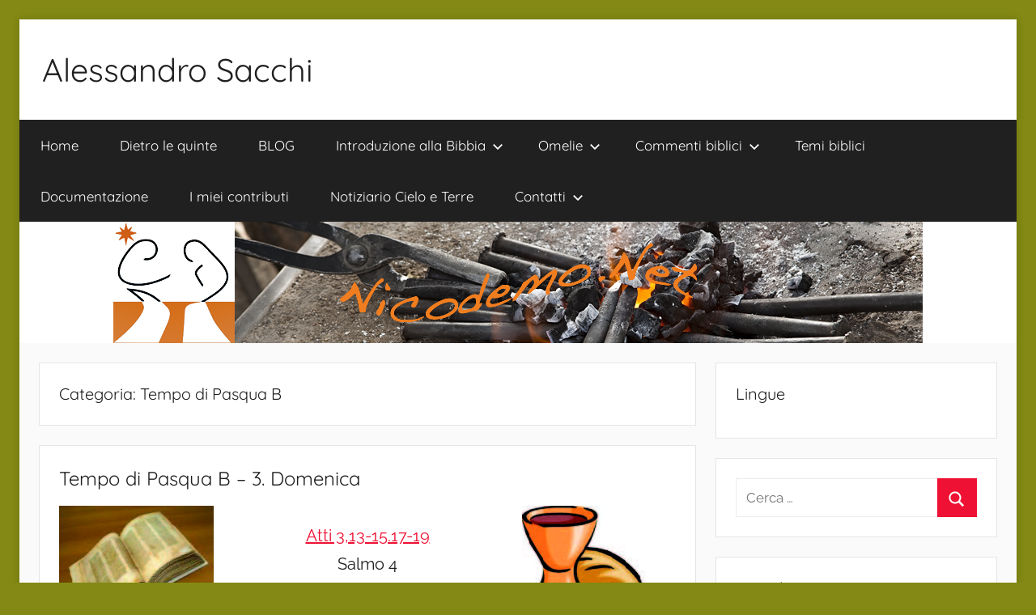

--- FILE ---
content_type: text/html; charset=UTF-8
request_url: https://nicodemo.net/category/bpasqua/page/3/
body_size: 17484
content:
<!DOCTYPE html>
<html lang="it-IT">

<head>
<meta charset="UTF-8">
<meta name="viewport" content="width=device-width, initial-scale=1">
<link rel="profile" href="http://gmpg.org/xfn/11">

<meta name='robots' content='index, follow, max-image-preview:large, max-snippet:-1, max-video-preview:-1' />

	<!-- This site is optimized with the Yoast SEO plugin v26.6 - https://yoast.com/wordpress/plugins/seo/ -->
	<title>Tempo di Pasqua B Archivi - Pagina 3 di 3 - Alessandro Sacchi</title>
	<link rel="canonical" href="https://nicodemo.net/category/bpasqua/page/3/" />
	<link rel="prev" href="https://nicodemo.net/category/bpasqua/page/2/" />
	<meta property="og:locale" content="it_IT" />
	<meta property="og:type" content="article" />
	<meta property="og:title" content="Tempo di Pasqua B Archivi - Pagina 3 di 3 - Alessandro Sacchi" />
	<meta property="og:url" content="https://nicodemo.net/category/bpasqua/" />
	<meta property="og:site_name" content="Alessandro Sacchi" />
	<meta name="twitter:card" content="summary_large_image" />
	<script type="application/ld+json" class="yoast-schema-graph">{"@context":"https://schema.org","@graph":[{"@type":"CollectionPage","@id":"https://nicodemo.net/category/bpasqua/","url":"https://nicodemo.net/category/bpasqua/page/3/","name":"Tempo di Pasqua B Archivi - Pagina 3 di 3 - Alessandro Sacchi","isPartOf":{"@id":"https://nicodemo.net/#website"},"breadcrumb":{"@id":"https://nicodemo.net/category/bpasqua/page/3/#breadcrumb"},"inLanguage":"it-IT"},{"@type":"BreadcrumbList","@id":"https://nicodemo.net/category/bpasqua/page/3/#breadcrumb","itemListElement":[{"@type":"ListItem","position":1,"name":"Home","item":"https://nicodemo.net/"},{"@type":"ListItem","position":2,"name":"Tempo di Pasqua B"}]},{"@type":"WebSite","@id":"https://nicodemo.net/#website","url":"https://nicodemo.net/","name":"www.nicodemo.net","description":"","publisher":{"@id":"https://nicodemo.net/#/schema/person/7b91d2816722ce65b21b272bc6f759e4"},"potentialAction":[{"@type":"SearchAction","target":{"@type":"EntryPoint","urlTemplate":"https://nicodemo.net/?s={search_term_string}"},"query-input":{"@type":"PropertyValueSpecification","valueRequired":true,"valueName":"search_term_string"}}],"inLanguage":"it-IT"},{"@type":["Person","Organization"],"@id":"https://nicodemo.net/#/schema/person/7b91d2816722ce65b21b272bc6f759e4","name":"Alessandro Sacchi","image":{"@type":"ImageObject","inLanguage":"it-IT","@id":"https://nicodemo.net/#/schema/person/image/","url":"https://secure.gravatar.com/avatar/37520b19f23026e5583daa4945119a6e762bf32c5ba31edf3cbd93860b8932af?s=96&d=mm&r=g","contentUrl":"https://secure.gravatar.com/avatar/37520b19f23026e5583daa4945119a6e762bf32c5ba31edf3cbd93860b8932af?s=96&d=mm&r=g","caption":"Alessandro Sacchi"},"logo":{"@id":"https://nicodemo.net/#/schema/person/image/"},"description":"nato ad Alessandria classe 1937 laureato in scienze bibliche","sameAs":["http://www.nicodemo.net","https://www.facebook.com/asacchi37"]}]}</script>
	<!-- / Yoast SEO plugin. -->


<link rel="alternate" type="application/rss+xml" title="Alessandro Sacchi &raquo; Feed" href="https://nicodemo.net/feed/" />
<link rel="alternate" type="application/rss+xml" title="Alessandro Sacchi &raquo; Feed dei commenti" href="https://nicodemo.net/comments/feed/" />
<link rel="alternate" type="application/rss+xml" title="Alessandro Sacchi &raquo; Tempo di Pasqua B Feed della categoria" href="https://nicodemo.net/category/bpasqua/feed/" />
<style id='wp-img-auto-sizes-contain-inline-css' type='text/css'>
img:is([sizes=auto i],[sizes^="auto," i]){contain-intrinsic-size:3000px 1500px}
/*# sourceURL=wp-img-auto-sizes-contain-inline-css */
</style>
<link rel='stylesheet' id='donovan-theme-fonts-css' href='https://nicodemo.net/wp-content/fonts/073022252bf07704e1a5a89b5c35bd5a.css?ver=20201110' type='text/css' media='all' />
<style id='wp-emoji-styles-inline-css' type='text/css'>

	img.wp-smiley, img.emoji {
		display: inline !important;
		border: none !important;
		box-shadow: none !important;
		height: 1em !important;
		width: 1em !important;
		margin: 0 0.07em !important;
		vertical-align: -0.1em !important;
		background: none !important;
		padding: 0 !important;
	}
/*# sourceURL=wp-emoji-styles-inline-css */
</style>
<style id='wp-block-library-inline-css' type='text/css'>
:root{--wp-block-synced-color:#7a00df;--wp-block-synced-color--rgb:122,0,223;--wp-bound-block-color:var(--wp-block-synced-color);--wp-editor-canvas-background:#ddd;--wp-admin-theme-color:#007cba;--wp-admin-theme-color--rgb:0,124,186;--wp-admin-theme-color-darker-10:#006ba1;--wp-admin-theme-color-darker-10--rgb:0,107,160.5;--wp-admin-theme-color-darker-20:#005a87;--wp-admin-theme-color-darker-20--rgb:0,90,135;--wp-admin-border-width-focus:2px}@media (min-resolution:192dpi){:root{--wp-admin-border-width-focus:1.5px}}.wp-element-button{cursor:pointer}:root .has-very-light-gray-background-color{background-color:#eee}:root .has-very-dark-gray-background-color{background-color:#313131}:root .has-very-light-gray-color{color:#eee}:root .has-very-dark-gray-color{color:#313131}:root .has-vivid-green-cyan-to-vivid-cyan-blue-gradient-background{background:linear-gradient(135deg,#00d084,#0693e3)}:root .has-purple-crush-gradient-background{background:linear-gradient(135deg,#34e2e4,#4721fb 50%,#ab1dfe)}:root .has-hazy-dawn-gradient-background{background:linear-gradient(135deg,#faaca8,#dad0ec)}:root .has-subdued-olive-gradient-background{background:linear-gradient(135deg,#fafae1,#67a671)}:root .has-atomic-cream-gradient-background{background:linear-gradient(135deg,#fdd79a,#004a59)}:root .has-nightshade-gradient-background{background:linear-gradient(135deg,#330968,#31cdcf)}:root .has-midnight-gradient-background{background:linear-gradient(135deg,#020381,#2874fc)}:root{--wp--preset--font-size--normal:16px;--wp--preset--font-size--huge:42px}.has-regular-font-size{font-size:1em}.has-larger-font-size{font-size:2.625em}.has-normal-font-size{font-size:var(--wp--preset--font-size--normal)}.has-huge-font-size{font-size:var(--wp--preset--font-size--huge)}:root .has-text-align-center{text-align:center}:root .has-text-align-left{text-align:left}:root .has-text-align-right{text-align:right}.has-fit-text{white-space:nowrap!important}#end-resizable-editor-section{display:none}.aligncenter{clear:both}.items-justified-left{justify-content:flex-start}.items-justified-center{justify-content:center}.items-justified-right{justify-content:flex-end}.items-justified-space-between{justify-content:space-between}.screen-reader-text{word-wrap:normal!important;border:0;clip-path:inset(50%);height:1px;margin:-1px;overflow:hidden;padding:0;position:absolute;width:1px}.screen-reader-text:focus{background-color:#ddd;clip-path:none;color:#444;display:block;font-size:1em;height:auto;left:5px;line-height:normal;padding:15px 23px 14px;text-decoration:none;top:5px;width:auto;z-index:100000}html :where(.has-border-color){border-style:solid}html :where([style*=border-top-color]){border-top-style:solid}html :where([style*=border-right-color]){border-right-style:solid}html :where([style*=border-bottom-color]){border-bottom-style:solid}html :where([style*=border-left-color]){border-left-style:solid}html :where([style*=border-width]){border-style:solid}html :where([style*=border-top-width]){border-top-style:solid}html :where([style*=border-right-width]){border-right-style:solid}html :where([style*=border-bottom-width]){border-bottom-style:solid}html :where([style*=border-left-width]){border-left-style:solid}html :where(img[class*=wp-image-]){height:auto;max-width:100%}:where(figure){margin:0 0 1em}html :where(.is-position-sticky){--wp-admin--admin-bar--position-offset:var(--wp-admin--admin-bar--height,0px)}@media screen and (max-width:600px){html :where(.is-position-sticky){--wp-admin--admin-bar--position-offset:0px}}

/*# sourceURL=wp-block-library-inline-css */
</style><style id='wp-block-columns-inline-css' type='text/css'>
.wp-block-columns{box-sizing:border-box;display:flex;flex-wrap:wrap!important}@media (min-width:782px){.wp-block-columns{flex-wrap:nowrap!important}}.wp-block-columns{align-items:normal!important}.wp-block-columns.are-vertically-aligned-top{align-items:flex-start}.wp-block-columns.are-vertically-aligned-center{align-items:center}.wp-block-columns.are-vertically-aligned-bottom{align-items:flex-end}@media (max-width:781px){.wp-block-columns:not(.is-not-stacked-on-mobile)>.wp-block-column{flex-basis:100%!important}}@media (min-width:782px){.wp-block-columns:not(.is-not-stacked-on-mobile)>.wp-block-column{flex-basis:0;flex-grow:1}.wp-block-columns:not(.is-not-stacked-on-mobile)>.wp-block-column[style*=flex-basis]{flex-grow:0}}.wp-block-columns.is-not-stacked-on-mobile{flex-wrap:nowrap!important}.wp-block-columns.is-not-stacked-on-mobile>.wp-block-column{flex-basis:0;flex-grow:1}.wp-block-columns.is-not-stacked-on-mobile>.wp-block-column[style*=flex-basis]{flex-grow:0}:where(.wp-block-columns){margin-bottom:1.75em}:where(.wp-block-columns.has-background){padding:1.25em 2.375em}.wp-block-column{flex-grow:1;min-width:0;overflow-wrap:break-word;word-break:break-word}.wp-block-column.is-vertically-aligned-top{align-self:flex-start}.wp-block-column.is-vertically-aligned-center{align-self:center}.wp-block-column.is-vertically-aligned-bottom{align-self:flex-end}.wp-block-column.is-vertically-aligned-stretch{align-self:stretch}.wp-block-column.is-vertically-aligned-bottom,.wp-block-column.is-vertically-aligned-center,.wp-block-column.is-vertically-aligned-top{width:100%}
/*# sourceURL=https://nicodemo.net/wp-content/plugins/gutenberg/build/styles/block-library/columns/style.css */
</style>
<style id='wp-block-paragraph-inline-css' type='text/css'>
.is-small-text{font-size:.875em}.is-regular-text{font-size:1em}.is-large-text{font-size:2.25em}.is-larger-text{font-size:3em}.has-drop-cap:not(:focus):first-letter{float:left;font-size:8.4em;font-style:normal;font-weight:100;line-height:.68;margin:.05em .1em 0 0;text-transform:uppercase}body.rtl .has-drop-cap:not(:focus):first-letter{float:none;margin-left:.1em}p.has-drop-cap.has-background{overflow:hidden}:root :where(p.has-background){padding:1.25em 2.375em}:where(p.has-text-color:not(.has-link-color)) a{color:inherit}p.has-text-align-left[style*="writing-mode:vertical-lr"],p.has-text-align-right[style*="writing-mode:vertical-rl"]{rotate:180deg}
/*# sourceURL=https://nicodemo.net/wp-content/plugins/gutenberg/build/styles/block-library/paragraph/style.css */
</style>
<style id='wp-block-image-inline-css' type='text/css'>
.wp-block-image>a,.wp-block-image>figure>a{display:inline-block}.wp-block-image img{box-sizing:border-box;height:auto;max-width:100%;vertical-align:bottom}@media not (prefers-reduced-motion){.wp-block-image img.hide{visibility:hidden}.wp-block-image img.show{animation:show-content-image .4s}}.wp-block-image[style*=border-radius] img,.wp-block-image[style*=border-radius]>a{border-radius:inherit}.wp-block-image.has-custom-border img{box-sizing:border-box}.wp-block-image.aligncenter{text-align:center}.wp-block-image.alignfull>a,.wp-block-image.alignwide>a{width:100%}.wp-block-image.alignfull img,.wp-block-image.alignwide img{height:auto;width:100%}.wp-block-image .aligncenter,.wp-block-image .alignleft,.wp-block-image .alignright,.wp-block-image.aligncenter,.wp-block-image.alignleft,.wp-block-image.alignright{display:table}.wp-block-image .aligncenter>figcaption,.wp-block-image .alignleft>figcaption,.wp-block-image .alignright>figcaption,.wp-block-image.aligncenter>figcaption,.wp-block-image.alignleft>figcaption,.wp-block-image.alignright>figcaption{caption-side:bottom;display:table-caption}.wp-block-image .alignleft{float:left;margin:.5em 1em .5em 0}.wp-block-image .alignright{float:right;margin:.5em 0 .5em 1em}.wp-block-image .aligncenter{margin-left:auto;margin-right:auto}.wp-block-image :where(figcaption){margin-bottom:1em;margin-top:.5em}.wp-block-image.is-style-circle-mask img{border-radius:9999px}@supports ((-webkit-mask-image:none) or (mask-image:none)) or (-webkit-mask-image:none){.wp-block-image.is-style-circle-mask img{border-radius:0;-webkit-mask-image:url('data:image/svg+xml;utf8,<svg viewBox="0 0 100 100" xmlns="http://www.w3.org/2000/svg"><circle cx="50" cy="50" r="50"/></svg>');mask-image:url('data:image/svg+xml;utf8,<svg viewBox="0 0 100 100" xmlns="http://www.w3.org/2000/svg"><circle cx="50" cy="50" r="50"/></svg>');mask-mode:alpha;-webkit-mask-position:center;mask-position:center;-webkit-mask-repeat:no-repeat;mask-repeat:no-repeat;-webkit-mask-size:contain;mask-size:contain}}:root :where(.wp-block-image.is-style-rounded img,.wp-block-image .is-style-rounded img){border-radius:9999px}.wp-block-image figure{margin:0}.wp-lightbox-container{display:flex;flex-direction:column;position:relative}.wp-lightbox-container img{cursor:zoom-in}.wp-lightbox-container img:hover+button{opacity:1}.wp-lightbox-container button{align-items:center;backdrop-filter:blur(16px) saturate(180%);background-color:#5a5a5a40;border:none;border-radius:4px;cursor:zoom-in;display:flex;height:20px;justify-content:center;opacity:0;padding:0;position:absolute;right:16px;text-align:center;top:16px;width:20px;z-index:100}@media not (prefers-reduced-motion){.wp-lightbox-container button{transition:opacity .2s ease}}.wp-lightbox-container button:focus-visible{outline:3px auto #5a5a5a40;outline:3px auto -webkit-focus-ring-color;outline-offset:3px}.wp-lightbox-container button:hover{cursor:pointer;opacity:1}.wp-lightbox-container button:focus{opacity:1}.wp-lightbox-container button:focus,.wp-lightbox-container button:hover,.wp-lightbox-container button:not(:hover):not(:active):not(.has-background){background-color:#5a5a5a40;border:none}.wp-lightbox-overlay{box-sizing:border-box;cursor:zoom-out;height:100vh;left:0;overflow:hidden;position:fixed;top:0;visibility:hidden;width:100%;z-index:100000}.wp-lightbox-overlay .close-button{align-items:center;cursor:pointer;display:flex;justify-content:center;min-height:40px;min-width:40px;padding:0;position:absolute;right:calc(env(safe-area-inset-right) + 16px);top:calc(env(safe-area-inset-top) + 16px);z-index:5000000}.wp-lightbox-overlay .close-button:focus,.wp-lightbox-overlay .close-button:hover,.wp-lightbox-overlay .close-button:not(:hover):not(:active):not(.has-background){background:none;border:none}.wp-lightbox-overlay .lightbox-image-container{height:var(--wp--lightbox-container-height);left:50%;overflow:hidden;position:absolute;top:50%;transform:translate(-50%,-50%);transform-origin:top left;width:var(--wp--lightbox-container-width);z-index:9999999999}.wp-lightbox-overlay .wp-block-image{align-items:center;box-sizing:border-box;display:flex;height:100%;justify-content:center;margin:0;position:relative;transform-origin:0 0;width:100%;z-index:3000000}.wp-lightbox-overlay .wp-block-image img{height:var(--wp--lightbox-image-height);min-height:var(--wp--lightbox-image-height);min-width:var(--wp--lightbox-image-width);width:var(--wp--lightbox-image-width)}.wp-lightbox-overlay .wp-block-image figcaption{display:none}.wp-lightbox-overlay button{background:none;border:none}.wp-lightbox-overlay .scrim{background-color:#fff;height:100%;opacity:.9;position:absolute;width:100%;z-index:2000000}.wp-lightbox-overlay.active{visibility:visible}@media not (prefers-reduced-motion){.wp-lightbox-overlay.active{animation:turn-on-visibility .25s both}.wp-lightbox-overlay.active img{animation:turn-on-visibility .35s both}.wp-lightbox-overlay.show-closing-animation:not(.active){animation:turn-off-visibility .35s both}.wp-lightbox-overlay.show-closing-animation:not(.active) img{animation:turn-off-visibility .25s both}.wp-lightbox-overlay.zoom.active{animation:none;opacity:1;visibility:visible}.wp-lightbox-overlay.zoom.active .lightbox-image-container{animation:lightbox-zoom-in .4s}.wp-lightbox-overlay.zoom.active .lightbox-image-container img{animation:none}.wp-lightbox-overlay.zoom.active .scrim{animation:turn-on-visibility .4s forwards}.wp-lightbox-overlay.zoom.show-closing-animation:not(.active){animation:none}.wp-lightbox-overlay.zoom.show-closing-animation:not(.active) .lightbox-image-container{animation:lightbox-zoom-out .4s}.wp-lightbox-overlay.zoom.show-closing-animation:not(.active) .lightbox-image-container img{animation:none}.wp-lightbox-overlay.zoom.show-closing-animation:not(.active) .scrim{animation:turn-off-visibility .4s forwards}}@keyframes show-content-image{0%{visibility:hidden}99%{visibility:hidden}to{visibility:visible}}@keyframes turn-on-visibility{0%{opacity:0}to{opacity:1}}@keyframes turn-off-visibility{0%{opacity:1;visibility:visible}99%{opacity:0;visibility:visible}to{opacity:0;visibility:hidden}}@keyframes lightbox-zoom-in{0%{transform:translate(calc((-100vw + var(--wp--lightbox-scrollbar-width))/2 + var(--wp--lightbox-initial-left-position)),calc(-50vh + var(--wp--lightbox-initial-top-position))) scale(var(--wp--lightbox-scale))}to{transform:translate(-50%,-50%) scale(1)}}@keyframes lightbox-zoom-out{0%{transform:translate(-50%,-50%) scale(1);visibility:visible}99%{visibility:visible}to{transform:translate(calc((-100vw + var(--wp--lightbox-scrollbar-width))/2 + var(--wp--lightbox-initial-left-position)),calc(-50vh + var(--wp--lightbox-initial-top-position))) scale(var(--wp--lightbox-scale));visibility:hidden}}
/*# sourceURL=https://nicodemo.net/wp-content/plugins/gutenberg/build/styles/block-library/image/style.css */
</style>
<style id='global-styles-inline-css' type='text/css'>
:root{--wp--preset--aspect-ratio--square: 1;--wp--preset--aspect-ratio--4-3: 4/3;--wp--preset--aspect-ratio--3-4: 3/4;--wp--preset--aspect-ratio--3-2: 3/2;--wp--preset--aspect-ratio--2-3: 2/3;--wp--preset--aspect-ratio--16-9: 16/9;--wp--preset--aspect-ratio--9-16: 9/16;--wp--preset--color--black: #000000;--wp--preset--color--cyan-bluish-gray: #abb8c3;--wp--preset--color--white: #ffffff;--wp--preset--color--pale-pink: #f78da7;--wp--preset--color--vivid-red: #cf2e2e;--wp--preset--color--luminous-vivid-orange: #ff6900;--wp--preset--color--luminous-vivid-amber: #fcb900;--wp--preset--color--light-green-cyan: #7bdcb5;--wp--preset--color--vivid-green-cyan: #00d084;--wp--preset--color--pale-cyan-blue: #8ed1fc;--wp--preset--color--vivid-cyan-blue: #0693e3;--wp--preset--color--vivid-purple: #9b51e0;--wp--preset--color--primary: #ee1133;--wp--preset--color--secondary: #d5001a;--wp--preset--color--tertiary: #bb0000;--wp--preset--color--accent: #1153ee;--wp--preset--color--highlight: #eedc11;--wp--preset--color--light-gray: #f2f2f2;--wp--preset--color--gray: #666666;--wp--preset--color--dark-gray: #202020;--wp--preset--gradient--vivid-cyan-blue-to-vivid-purple: linear-gradient(135deg,rgb(6,147,227) 0%,rgb(155,81,224) 100%);--wp--preset--gradient--light-green-cyan-to-vivid-green-cyan: linear-gradient(135deg,rgb(122,220,180) 0%,rgb(0,208,130) 100%);--wp--preset--gradient--luminous-vivid-amber-to-luminous-vivid-orange: linear-gradient(135deg,rgb(252,185,0) 0%,rgb(255,105,0) 100%);--wp--preset--gradient--luminous-vivid-orange-to-vivid-red: linear-gradient(135deg,rgb(255,105,0) 0%,rgb(207,46,46) 100%);--wp--preset--gradient--very-light-gray-to-cyan-bluish-gray: linear-gradient(135deg,rgb(238,238,238) 0%,rgb(169,184,195) 100%);--wp--preset--gradient--cool-to-warm-spectrum: linear-gradient(135deg,rgb(74,234,220) 0%,rgb(151,120,209) 20%,rgb(207,42,186) 40%,rgb(238,44,130) 60%,rgb(251,105,98) 80%,rgb(254,248,76) 100%);--wp--preset--gradient--blush-light-purple: linear-gradient(135deg,rgb(255,206,236) 0%,rgb(152,150,240) 100%);--wp--preset--gradient--blush-bordeaux: linear-gradient(135deg,rgb(254,205,165) 0%,rgb(254,45,45) 50%,rgb(107,0,62) 100%);--wp--preset--gradient--luminous-dusk: linear-gradient(135deg,rgb(255,203,112) 0%,rgb(199,81,192) 50%,rgb(65,88,208) 100%);--wp--preset--gradient--pale-ocean: linear-gradient(135deg,rgb(255,245,203) 0%,rgb(182,227,212) 50%,rgb(51,167,181) 100%);--wp--preset--gradient--electric-grass: linear-gradient(135deg,rgb(202,248,128) 0%,rgb(113,206,126) 100%);--wp--preset--gradient--midnight: linear-gradient(135deg,rgb(2,3,129) 0%,rgb(40,116,252) 100%);--wp--preset--font-size--small: 13px;--wp--preset--font-size--medium: 20px;--wp--preset--font-size--large: 36px;--wp--preset--font-size--x-large: 42px;--wp--preset--spacing--20: 0.44rem;--wp--preset--spacing--30: 0.67rem;--wp--preset--spacing--40: 1rem;--wp--preset--spacing--50: 1.5rem;--wp--preset--spacing--60: 2.25rem;--wp--preset--spacing--70: 3.38rem;--wp--preset--spacing--80: 5.06rem;--wp--preset--shadow--natural: 6px 6px 9px rgba(0, 0, 0, 0.2);--wp--preset--shadow--deep: 12px 12px 50px rgba(0, 0, 0, 0.4);--wp--preset--shadow--sharp: 6px 6px 0px rgba(0, 0, 0, 0.2);--wp--preset--shadow--outlined: 6px 6px 0px -3px rgb(255, 255, 255), 6px 6px rgb(0, 0, 0);--wp--preset--shadow--crisp: 6px 6px 0px rgb(0, 0, 0);}:where(.is-layout-flex){gap: 0.5em;}:where(.is-layout-grid){gap: 0.5em;}body .is-layout-flex{display: flex;}.is-layout-flex{flex-wrap: wrap;align-items: center;}.is-layout-flex > :is(*, div){margin: 0;}body .is-layout-grid{display: grid;}.is-layout-grid > :is(*, div){margin: 0;}:where(.wp-block-columns.is-layout-flex){gap: 2em;}:where(.wp-block-columns.is-layout-grid){gap: 2em;}:where(.wp-block-post-template.is-layout-flex){gap: 1.25em;}:where(.wp-block-post-template.is-layout-grid){gap: 1.25em;}.has-black-color{color: var(--wp--preset--color--black) !important;}.has-cyan-bluish-gray-color{color: var(--wp--preset--color--cyan-bluish-gray) !important;}.has-white-color{color: var(--wp--preset--color--white) !important;}.has-pale-pink-color{color: var(--wp--preset--color--pale-pink) !important;}.has-vivid-red-color{color: var(--wp--preset--color--vivid-red) !important;}.has-luminous-vivid-orange-color{color: var(--wp--preset--color--luminous-vivid-orange) !important;}.has-luminous-vivid-amber-color{color: var(--wp--preset--color--luminous-vivid-amber) !important;}.has-light-green-cyan-color{color: var(--wp--preset--color--light-green-cyan) !important;}.has-vivid-green-cyan-color{color: var(--wp--preset--color--vivid-green-cyan) !important;}.has-pale-cyan-blue-color{color: var(--wp--preset--color--pale-cyan-blue) !important;}.has-vivid-cyan-blue-color{color: var(--wp--preset--color--vivid-cyan-blue) !important;}.has-vivid-purple-color{color: var(--wp--preset--color--vivid-purple) !important;}.has-black-background-color{background-color: var(--wp--preset--color--black) !important;}.has-cyan-bluish-gray-background-color{background-color: var(--wp--preset--color--cyan-bluish-gray) !important;}.has-white-background-color{background-color: var(--wp--preset--color--white) !important;}.has-pale-pink-background-color{background-color: var(--wp--preset--color--pale-pink) !important;}.has-vivid-red-background-color{background-color: var(--wp--preset--color--vivid-red) !important;}.has-luminous-vivid-orange-background-color{background-color: var(--wp--preset--color--luminous-vivid-orange) !important;}.has-luminous-vivid-amber-background-color{background-color: var(--wp--preset--color--luminous-vivid-amber) !important;}.has-light-green-cyan-background-color{background-color: var(--wp--preset--color--light-green-cyan) !important;}.has-vivid-green-cyan-background-color{background-color: var(--wp--preset--color--vivid-green-cyan) !important;}.has-pale-cyan-blue-background-color{background-color: var(--wp--preset--color--pale-cyan-blue) !important;}.has-vivid-cyan-blue-background-color{background-color: var(--wp--preset--color--vivid-cyan-blue) !important;}.has-vivid-purple-background-color{background-color: var(--wp--preset--color--vivid-purple) !important;}.has-black-border-color{border-color: var(--wp--preset--color--black) !important;}.has-cyan-bluish-gray-border-color{border-color: var(--wp--preset--color--cyan-bluish-gray) !important;}.has-white-border-color{border-color: var(--wp--preset--color--white) !important;}.has-pale-pink-border-color{border-color: var(--wp--preset--color--pale-pink) !important;}.has-vivid-red-border-color{border-color: var(--wp--preset--color--vivid-red) !important;}.has-luminous-vivid-orange-border-color{border-color: var(--wp--preset--color--luminous-vivid-orange) !important;}.has-luminous-vivid-amber-border-color{border-color: var(--wp--preset--color--luminous-vivid-amber) !important;}.has-light-green-cyan-border-color{border-color: var(--wp--preset--color--light-green-cyan) !important;}.has-vivid-green-cyan-border-color{border-color: var(--wp--preset--color--vivid-green-cyan) !important;}.has-pale-cyan-blue-border-color{border-color: var(--wp--preset--color--pale-cyan-blue) !important;}.has-vivid-cyan-blue-border-color{border-color: var(--wp--preset--color--vivid-cyan-blue) !important;}.has-vivid-purple-border-color{border-color: var(--wp--preset--color--vivid-purple) !important;}.has-vivid-cyan-blue-to-vivid-purple-gradient-background{background: var(--wp--preset--gradient--vivid-cyan-blue-to-vivid-purple) !important;}.has-light-green-cyan-to-vivid-green-cyan-gradient-background{background: var(--wp--preset--gradient--light-green-cyan-to-vivid-green-cyan) !important;}.has-luminous-vivid-amber-to-luminous-vivid-orange-gradient-background{background: var(--wp--preset--gradient--luminous-vivid-amber-to-luminous-vivid-orange) !important;}.has-luminous-vivid-orange-to-vivid-red-gradient-background{background: var(--wp--preset--gradient--luminous-vivid-orange-to-vivid-red) !important;}.has-very-light-gray-to-cyan-bluish-gray-gradient-background{background: var(--wp--preset--gradient--very-light-gray-to-cyan-bluish-gray) !important;}.has-cool-to-warm-spectrum-gradient-background{background: var(--wp--preset--gradient--cool-to-warm-spectrum) !important;}.has-blush-light-purple-gradient-background{background: var(--wp--preset--gradient--blush-light-purple) !important;}.has-blush-bordeaux-gradient-background{background: var(--wp--preset--gradient--blush-bordeaux) !important;}.has-luminous-dusk-gradient-background{background: var(--wp--preset--gradient--luminous-dusk) !important;}.has-pale-ocean-gradient-background{background: var(--wp--preset--gradient--pale-ocean) !important;}.has-electric-grass-gradient-background{background: var(--wp--preset--gradient--electric-grass) !important;}.has-midnight-gradient-background{background: var(--wp--preset--gradient--midnight) !important;}.has-small-font-size{font-size: var(--wp--preset--font-size--small) !important;}.has-medium-font-size{font-size: var(--wp--preset--font-size--medium) !important;}.has-large-font-size{font-size: var(--wp--preset--font-size--large) !important;}.has-x-large-font-size{font-size: var(--wp--preset--font-size--x-large) !important;}
:where(.wp-block-columns.is-layout-flex){gap: 2em;}:where(.wp-block-columns.is-layout-grid){gap: 2em;}
/*# sourceURL=global-styles-inline-css */
</style>
<style id='core-block-supports-inline-css' type='text/css'>
.wp-container-core-columns-is-layout-9d6595d7{flex-wrap:nowrap;}
/*# sourceURL=core-block-supports-inline-css */
</style>

<style id='classic-theme-styles-inline-css' type='text/css'>
.wp-block-button__link{background-color:#32373c;border-radius:9999px;box-shadow:none;color:#fff;font-size:1.125em;padding:calc(.667em + 2px) calc(1.333em + 2px);text-decoration:none}.wp-block-file__button{background:#32373c;color:#fff}.wp-block-accordion-heading{margin:0}.wp-block-accordion-heading__toggle{background-color:inherit!important;color:inherit!important}.wp-block-accordion-heading__toggle:not(:focus-visible){outline:none}.wp-block-accordion-heading__toggle:focus,.wp-block-accordion-heading__toggle:hover{background-color:inherit!important;border:none;box-shadow:none;color:inherit;padding:var(--wp--preset--spacing--20,1em) 0;text-decoration:none}.wp-block-accordion-heading__toggle:focus-visible{outline:auto;outline-offset:0}
/*# sourceURL=https://nicodemo.net/wp-content/plugins/gutenberg/build/styles/block-library/classic.css */
</style>
<link rel='stylesheet' id='donovan-stylesheet-css' href='https://nicodemo.net/wp-content/themes/donovan/style.css?ver=1.9.1' type='text/css' media='all' />
<style id='donovan-stylesheet-inline-css' type='text/css'>
.site-description { position: absolute; clip: rect(1px, 1px, 1px, 1px); width: 1px; height: 1px; overflow: hidden; }
/*# sourceURL=donovan-stylesheet-inline-css */
</style>
<link rel='stylesheet' id='tablepress-default-css' href='https://nicodemo.net/wp-content/plugins/tablepress/css/build/default.css?ver=3.2.6' type='text/css' media='all' />
<script type="text/javascript" src="https://nicodemo.net/wp-includes/js/jquery/jquery.min.js?ver=3.7.1" id="jquery-core-js"></script>
<script type="text/javascript" src="https://nicodemo.net/wp-includes/js/jquery/jquery-migrate.min.js?ver=3.4.1" id="jquery-migrate-js"></script>
<script type="text/javascript" src="https://nicodemo.net/wp-content/themes/donovan/assets/js/svgxuse.min.js?ver=1.2.6" id="svgxuse-js"></script>
<link rel="https://api.w.org/" href="https://nicodemo.net/wp-json/" /><link rel="alternate" title="JSON" type="application/json" href="https://nicodemo.net/wp-json/wp/v2/categories/18" /><link rel="EditURI" type="application/rsd+xml" title="RSD" href="https://nicodemo.net/xmlrpc.php?rsd" />
<meta name="generator" content="WordPress 6.9" />
<style type="text/css">.recentcomments a{display:inline !important;padding:0 !important;margin:0 !important;}</style><style type="text/css" id="custom-background-css">
body.custom-background { background-color: #838914; }
</style>
	<link rel="icon" href="https://nicodemo.net/wp-content/uploads/2019/08/logonicodemo-1-100x97.jpg" sizes="32x32" />
<link rel="icon" href="https://nicodemo.net/wp-content/uploads/2019/08/logonicodemo-1.jpg" sizes="192x192" />
<link rel="apple-touch-icon" href="https://nicodemo.net/wp-content/uploads/2019/08/logonicodemo-1.jpg" />
<meta name="msapplication-TileImage" content="https://nicodemo.net/wp-content/uploads/2019/08/logonicodemo-1.jpg" />
</head>

<body class="archive paged category category-bpasqua category-18 custom-background wp-embed-responsive paged-3 category-paged-3 wp-theme-donovan boxed-theme-layout blog-list-layout date-hidden author-hidden hfeed">

	<div id="page" class="site">
		<a class="skip-link screen-reader-text" href="#content">Salta al contenuto</a>

		
		
		<header id="masthead" class="site-header clearfix" role="banner">

			<div class="header-main container clearfix">

				<div id="logo" class="site-branding clearfix">

										
			<p class="site-title"><a href="https://nicodemo.net/" rel="home">Alessandro Sacchi</a></p>

							
				</div><!-- .site-branding -->

				
			</div><!-- .header-main -->

			

	<div id="main-navigation-wrap" class="primary-navigation-wrap">

		<div id="main-navigation-container" class="primary-navigation-container container">

			
			<button class="primary-menu-toggle menu-toggle" aria-controls="primary-menu" aria-expanded="false" >
				<svg class="icon icon-menu" aria-hidden="true" role="img"> <use xlink:href="https://nicodemo.net/wp-content/themes/donovan/assets/icons/genericons-neue.svg#menu"></use> </svg><svg class="icon icon-close" aria-hidden="true" role="img"> <use xlink:href="https://nicodemo.net/wp-content/themes/donovan/assets/icons/genericons-neue.svg#close"></use> </svg>				<span class="menu-toggle-text">Menu</span>
			</button>

			<div class="primary-navigation">

				<nav id="site-navigation" class="main-navigation" role="navigation"  aria-label="Menu principale">

					<ul id="primary-menu" class="menu"><li id="menu-item-3356" class="menu-item menu-item-type-custom menu-item-object-custom menu-item-home menu-item-3356"><a href="https://nicodemo.net/">Home</a></li>
<li id="menu-item-145" class="menu-item menu-item-type-post_type menu-item-object-page menu-item-145"><a href="https://nicodemo.net/dietro-le-quinte/">Dietro le quinte</a></li>
<li id="menu-item-2177" class="menu-item menu-item-type-taxonomy menu-item-object-category menu-item-2177"><a href="https://nicodemo.net/category/blog/">BLOG</a></li>
<li id="menu-item-144" class="menu-item menu-item-type-post_type menu-item-object-page menu-item-has-children menu-item-144"><a href="https://nicodemo.net/introduzione-alla-bibbia/">Introduzione alla Bibbia<svg class="icon icon-expand" aria-hidden="true" role="img"> <use xlink:href="https://nicodemo.net/wp-content/themes/donovan/assets/icons/genericons-neue.svg#expand"></use> </svg></a>
<ul class="sub-menu">
	<li id="menu-item-169" class="menu-item menu-item-type-post_type menu-item-object-page menu-item-has-children menu-item-169"><a href="https://nicodemo.net/introduzione-alla-bibbia/antico-testamento/">Antico Testamento<svg class="icon icon-expand" aria-hidden="true" role="img"> <use xlink:href="https://nicodemo.net/wp-content/themes/donovan/assets/icons/genericons-neue.svg#expand"></use> </svg></a>
	<ul class="sub-menu">
		<li id="menu-item-172" class="menu-item menu-item-type-post_type menu-item-object-page menu-item-172"><a href="https://nicodemo.net/introduzione-alla-bibbia/antico-testamento/pentateuco/">Pentateuco</a></li>
		<li id="menu-item-332" class="menu-item menu-item-type-post_type menu-item-object-page menu-item-has-children menu-item-332"><a href="https://nicodemo.net/introduzione-alla-bibbia/antico-testamento/libri-storici/">Libri storici<svg class="icon icon-expand" aria-hidden="true" role="img"> <use xlink:href="https://nicodemo.net/wp-content/themes/donovan/assets/icons/genericons-neue.svg#expand"></use> </svg></a>
		<ul class="sub-menu">
			<li id="menu-item-643" class="menu-item menu-item-type-post_type menu-item-object-page menu-item-643"><a href="https://nicodemo.net/introduzione-alla-bibbia/antico-testamento/libri-storici/storia-deuteronomistica/">Storia deuteronomistica</a></li>
			<li id="menu-item-642" class="menu-item menu-item-type-post_type menu-item-object-page menu-item-642"><a href="https://nicodemo.net/introduzione-alla-bibbia/antico-testamento/libri-storici/storia-e-leggenda/">Storia e leggenda</a></li>
		</ul>
</li>
		<li id="menu-item-331" class="menu-item menu-item-type-post_type menu-item-object-page menu-item-331"><a href="https://nicodemo.net/introduzione-alla-bibbia/antico-testamento/sapienziali/">Sapienziali</a></li>
		<li id="menu-item-335" class="menu-item menu-item-type-post_type menu-item-object-page menu-item-335"><a href="https://nicodemo.net/introduzione-alla-bibbia/antico-testamento/profeti/">Profeti</a></li>
	</ul>
</li>
	<li id="menu-item-277" class="menu-item menu-item-type-post_type menu-item-object-page menu-item-has-children menu-item-277"><a href="https://nicodemo.net/nuovo-testamento/">Nuovo Testamento<svg class="icon icon-expand" aria-hidden="true" role="img"> <use xlink:href="https://nicodemo.net/wp-content/themes/donovan/assets/icons/genericons-neue.svg#expand"></use> </svg></a>
	<ul class="sub-menu">
		<li id="menu-item-761" class="menu-item menu-item-type-post_type menu-item-object-page menu-item-761"><a href="https://nicodemo.net/nuovo-testamento/vangeli-e-atti-degli-apostoli/">Vangeli e Atti</a></li>
		<li id="menu-item-768" class="menu-item menu-item-type-post_type menu-item-object-page menu-item-768"><a href="https://nicodemo.net/nuovo-testamento/epistolario-paolino/">Lettere paoline</a></li>
		<li id="menu-item-767" class="menu-item menu-item-type-post_type menu-item-object-page menu-item-767"><a href="https://nicodemo.net/nuovo-testamento/scritti-post-paolini/">Scritti post-paolini</a></li>
	</ul>
</li>
</ul>
</li>
<li id="menu-item-119" class="menu-item menu-item-type-post_type menu-item-object-page current-menu-ancestor current_page_ancestor menu-item-has-children menu-item-119"><a href="https://nicodemo.net/omelie/">Omelie<svg class="icon icon-expand" aria-hidden="true" role="img"> <use xlink:href="https://nicodemo.net/wp-content/themes/donovan/assets/icons/genericons-neue.svg#expand"></use> </svg></a>
<ul class="sub-menu">
	<li id="menu-item-120" class="menu-item menu-item-type-post_type menu-item-object-page menu-item-has-children menu-item-120"><a href="https://nicodemo.net/omelie/aanno/">Anno A<svg class="icon icon-expand" aria-hidden="true" role="img"> <use xlink:href="https://nicodemo.net/wp-content/themes/donovan/assets/icons/genericons-neue.svg#expand"></use> </svg></a>
	<ul class="sub-menu">
		<li id="menu-item-392" class="menu-item menu-item-type-taxonomy menu-item-object-category menu-item-392"><a href="https://nicodemo.net/category/aavvento/">Tempo di Avvento A</a></li>
		<li id="menu-item-393" class="menu-item menu-item-type-taxonomy menu-item-object-category menu-item-393"><a href="https://nicodemo.net/category/anatale/">Tempo Natalizio A</a></li>
		<li id="menu-item-394" class="menu-item menu-item-type-taxonomy menu-item-object-category menu-item-394"><a href="https://nicodemo.net/category/aquaresima/">Tempo di Quaresima A</a></li>
		<li id="menu-item-395" class="menu-item menu-item-type-taxonomy menu-item-object-category menu-item-395"><a href="https://nicodemo.net/category/apasqua/">Tempo di Pasqua A</a></li>
		<li id="menu-item-391" class="menu-item menu-item-type-taxonomy menu-item-object-category menu-item-391"><a href="https://nicodemo.net/category/aordinario/">Tempo ordinario A</a></li>
	</ul>
</li>
	<li id="menu-item-121" class="menu-item menu-item-type-post_type menu-item-object-page current-menu-ancestor current-menu-parent current_page_parent current_page_ancestor menu-item-has-children menu-item-121"><a href="https://nicodemo.net/omelie/banno/">Anno B<svg class="icon icon-expand" aria-hidden="true" role="img"> <use xlink:href="https://nicodemo.net/wp-content/themes/donovan/assets/icons/genericons-neue.svg#expand"></use> </svg></a>
	<ul class="sub-menu">
		<li id="menu-item-522" class="menu-item menu-item-type-taxonomy menu-item-object-category menu-item-522"><a href="https://nicodemo.net/category/bavvento/">Tempo di Avvento B</a></li>
		<li id="menu-item-524" class="menu-item menu-item-type-taxonomy menu-item-object-category menu-item-524"><a href="https://nicodemo.net/category/bnatale/">Tempo Natalizio B</a></li>
		<li id="menu-item-528" class="menu-item menu-item-type-taxonomy menu-item-object-category menu-item-528"><a href="https://nicodemo.net/category/bquaresima/">Tempo di Quaresima B</a></li>
		<li id="menu-item-526" class="menu-item menu-item-type-taxonomy menu-item-object-category current-menu-item menu-item-526"><a href="https://nicodemo.net/category/bpasqua/" aria-current="page">Tempo di Pasqua B</a></li>
		<li id="menu-item-530" class="menu-item menu-item-type-taxonomy menu-item-object-category menu-item-530"><a href="https://nicodemo.net/category/bordinario/">Tempo ordinario B</a></li>
	</ul>
</li>
	<li id="menu-item-122" class="menu-item menu-item-type-post_type menu-item-object-page menu-item-has-children menu-item-122"><a href="https://nicodemo.net/omelie/canno/">Anno C<svg class="icon icon-expand" aria-hidden="true" role="img"> <use xlink:href="https://nicodemo.net/wp-content/themes/donovan/assets/icons/genericons-neue.svg#expand"></use> </svg></a>
	<ul class="sub-menu">
		<li id="menu-item-523" class="menu-item menu-item-type-taxonomy menu-item-object-category menu-item-523"><a href="https://nicodemo.net/category/cavvento/">Tempo di Avvento C</a></li>
		<li id="menu-item-525" class="menu-item menu-item-type-taxonomy menu-item-object-category menu-item-525"><a href="https://nicodemo.net/category/cnatale/">Tempo Natalizio C</a></li>
		<li id="menu-item-529" class="menu-item menu-item-type-taxonomy menu-item-object-category menu-item-529"><a href="https://nicodemo.net/category/cquaresima/">Tempo di Quaresima C</a></li>
		<li id="menu-item-527" class="menu-item menu-item-type-taxonomy menu-item-object-category menu-item-527"><a href="https://nicodemo.net/category/cpasqua/">Tempo di Pasqua C</a></li>
		<li id="menu-item-531" class="menu-item menu-item-type-taxonomy menu-item-object-category menu-item-531"><a href="https://nicodemo.net/category/cordinario/">Tempo ordinario C</a></li>
	</ul>
</li>
	<li id="menu-item-519" class="menu-item menu-item-type-taxonomy menu-item-object-category menu-item-519"><a href="https://nicodemo.net/category/feste/">Feste</a></li>
	<li id="menu-item-2312" class="menu-item menu-item-type-taxonomy menu-item-object-category menu-item-2312"><a href="https://nicodemo.net/category/settimana-santa/">Settimana Santa</a></li>
</ul>
</li>
<li id="menu-item-143" class="menu-item menu-item-type-post_type menu-item-object-page menu-item-has-children menu-item-143"><a href="https://nicodemo.net/commenti-biblici/">Commenti biblici<svg class="icon icon-expand" aria-hidden="true" role="img"> <use xlink:href="https://nicodemo.net/wp-content/themes/donovan/assets/icons/genericons-neue.svg#expand"></use> </svg></a>
<ul class="sub-menu">
	<li id="menu-item-415" class="menu-item menu-item-type-post_type menu-item-object-page menu-item-has-children menu-item-415"><a href="https://nicodemo.net/at/">AT<svg class="icon icon-expand" aria-hidden="true" role="img"> <use xlink:href="https://nicodemo.net/wp-content/themes/donovan/assets/icons/genericons-neue.svg#expand"></use> </svg></a>
	<ul class="sub-menu">
		<li id="menu-item-444" class="menu-item menu-item-type-post_type menu-item-object-page menu-item-444"><a href="https://nicodemo.net/at/legge-e-storia/">Legge e storia</a></li>
		<li id="menu-item-449" class="menu-item menu-item-type-post_type menu-item-object-page menu-item-449"><a href="https://nicodemo.net/at/sapienza/">Sapienza</a></li>
		<li id="menu-item-3977" class="menu-item menu-item-type-post_type menu-item-object-page menu-item-3977"><a href="https://nicodemo.net/salmi-2/">Salmi</a></li>
		<li id="menu-item-453" class="menu-item menu-item-type-post_type menu-item-object-page menu-item-453"><a href="https://nicodemo.net/at/profezia/">Profezia</a></li>
	</ul>
</li>
	<li id="menu-item-414" class="menu-item menu-item-type-post_type menu-item-object-page menu-item-has-children menu-item-414"><a href="https://nicodemo.net/commenti-biblici/nt/">NT<svg class="icon icon-expand" aria-hidden="true" role="img"> <use xlink:href="https://nicodemo.net/wp-content/themes/donovan/assets/icons/genericons-neue.svg#expand"></use> </svg></a>
	<ul class="sub-menu">
		<li id="menu-item-701" class="menu-item menu-item-type-post_type menu-item-object-page menu-item-has-children menu-item-701"><a href="https://nicodemo.net/commenti-biblici/nt/vangeli-e-atti-degli-apostoli/">Vangeli e Atti degli apostoli<svg class="icon icon-expand" aria-hidden="true" role="img"> <use xlink:href="https://nicodemo.net/wp-content/themes/donovan/assets/icons/genericons-neue.svg#expand"></use> </svg></a>
		<ul class="sub-menu">
			<li id="menu-item-702" class="menu-item menu-item-type-post_type menu-item-object-page menu-item-702"><a href="https://nicodemo.net/commenti-biblici/nt/vangeli-e-atti-degli-apostoli/matteo/">Matteo</a></li>
			<li id="menu-item-705" class="menu-item menu-item-type-post_type menu-item-object-page menu-item-705"><a href="https://nicodemo.net/marco/">Marco</a></li>
			<li id="menu-item-704" class="menu-item menu-item-type-post_type menu-item-object-page menu-item-704"><a href="https://nicodemo.net/luca/">Luca</a></li>
			<li id="menu-item-706" class="menu-item menu-item-type-post_type menu-item-object-page menu-item-706"><a href="https://nicodemo.net/giovanni/">Giovanni</a></li>
			<li id="menu-item-703" class="menu-item menu-item-type-post_type menu-item-object-page menu-item-703"><a href="https://nicodemo.net/atti-degli-apostoli/">Atti degli apostoli</a></li>
		</ul>
</li>
		<li id="menu-item-478" class="menu-item menu-item-type-post_type menu-item-object-page menu-item-has-children menu-item-478"><a href="https://nicodemo.net/commenti-biblici/nt/epistolario/">Epistolario<svg class="icon icon-expand" aria-hidden="true" role="img"> <use xlink:href="https://nicodemo.net/wp-content/themes/donovan/assets/icons/genericons-neue.svg#expand"></use> </svg></a>
		<ul class="sub-menu">
			<li id="menu-item-485" class="menu-item menu-item-type-post_type menu-item-object-page menu-item-485"><a href="https://nicodemo.net/commenti-biblici/nt/epistolario/lettere-maggiori-rm-1-2cor-gal/">Romani, 1-2Corinzi, Galati</a></li>
			<li id="menu-item-477" class="menu-item menu-item-type-post_type menu-item-object-page menu-item-477"><a href="https://nicodemo.net/commenti-biblici/nt/epistolario/le-altre-lettere/">Le altre lettere</a></li>
		</ul>
</li>
		<li id="menu-item-476" class="menu-item menu-item-type-post_type menu-item-object-page menu-item-476"><a href="https://nicodemo.net/commenti-biblici/nt/apocalisse/">Apocalisse</a></li>
	</ul>
</li>
</ul>
</li>
<li id="menu-item-742" class="menu-item menu-item-type-post_type menu-item-object-page menu-item-742"><a href="https://nicodemo.net/temi-biblici/">Temi biblici</a></li>
<li id="menu-item-2479" class="menu-item menu-item-type-post_type menu-item-object-page menu-item-2479"><a href="https://nicodemo.net/documentazione-2/">Documentazione</a></li>
<li id="menu-item-140" class="menu-item menu-item-type-post_type menu-item-object-page menu-item-140"><a href="https://nicodemo.net/contributi/">I miei contributi</a></li>
<li id="menu-item-142" class="menu-item menu-item-type-post_type menu-item-object-page menu-item-142"><a href="https://nicodemo.net/notiziario-cielo-e-terre/">Notiziario Cielo e Terre</a></li>
<li id="menu-item-139" class="menu-item menu-item-type-post_type menu-item-object-page menu-item-has-children menu-item-139"><a href="https://nicodemo.net/contatti/">Contatti<svg class="icon icon-expand" aria-hidden="true" role="img"> <use xlink:href="https://nicodemo.net/wp-content/themes/donovan/assets/icons/genericons-neue.svg#expand"></use> </svg></a>
<ul class="sub-menu">
	<li id="menu-item-4581" class="menu-item menu-item-type-post_type menu-item-object-post menu-item-has-children menu-item-4581"><a href="https://nicodemo.net/2019/08/30/22-domenica-anno-c/">Tempo Ordinario C – 22. Domenica<svg class="icon icon-expand" aria-hidden="true" role="img"> <use xlink:href="https://nicodemo.net/wp-content/themes/donovan/assets/icons/genericons-neue.svg#expand"></use> </svg></a>
	<ul class="sub-menu">
		<li id="menu-item-4580" class="menu-item menu-item-type-post_type menu-item-object-post menu-item-4580"><a href="https://nicodemo.net/2019/08/30/22-domenica-anno-c/">Tempo Ordinario C – 22. Domenica</a></li>
	</ul>
</li>
</ul>
</li>
</ul>				</nav><!-- #site-navigation -->

			</div><!-- .primary-navigation -->

		</div>

	</div>



			
			<div id="headimg" class="header-image">

				<a href="https://nicodemo.net/">
					<img src="https://nicodemo.net/wp-content/uploads/2019/08/logonicodemo.jpg" srcset="" width="1000" height="150" alt="Alessandro Sacchi">
				</a>

			</div>

			
			
		</header><!-- #masthead -->

		
		<div id="content" class="site-content container">

			
	<div id="primary" class="content-archive content-area">
		<main id="main" class="site-main" role="main">

		
			<header class="archive-header">

				<h1 class="archive-title">Categoria: <span>Tempo di Pasqua B</span></h1>				
			</header><!-- .archive-header -->

			<div id="post-wrapper" class="post-wrapper">

			
<article id="post-2358" class="post-2358 post type-post status-publish format-standard hentry category-bpasqua tag-liberazione tag-lieto-annunzio tag-progetto tag-salvezza tag-scritture">

	
	<div class="post-content">

		<header class="entry-header">

			<h2 class="entry-title"><a href="https://nicodemo.net/2021/04/11/tempo-di-pasqua-b-3-domenica/" rel="bookmark">Tempo di Pasqua B &#8211; 3. Domenica</a></h2>
			<div class="entry-meta post-details"><span class="posted-on meta-date">Pubblicato il <a href="https://nicodemo.net/2021/04/11/tempo-di-pasqua-b-3-domenica/" rel="bookmark"><time class="entry-date published" datetime="2021-04-11T21:43:25+02:00">11 Aprile 2021</time><time class="updated" datetime="2025-09-15T16:43:39+02:00">15 Settembre 2025</time></a></span><span class="posted-by meta-author"> di <span class="author vcard"><a class="url fn n" href="https://nicodemo.net/author/asacchi/" title="Visualizza tutti gli articoli di Alessandro Sacchi" rel="author">Alessandro Sacchi</a></span></span></div>
		</header><!-- .entry-header -->

		<div class="entry-content clearfix">

			
<div class="wp-block-columns is-layout-flex wp-container-core-columns-is-layout-9d6595d7 wp-block-columns-is-layout-flex">
<div class="wp-block-column is-layout-flow wp-block-column-is-layout-flow" style="flex-basis:25%">
<figure class="wp-block-image size-large"><img decoding="async" width="212" height="174" src="https://nicodemo.net/wp-content/uploads/2019/08/libro.jpg" alt="" class="wp-image-511"/></figure>
</div>



<div class="wp-block-column is-layout-flow wp-block-column-is-layout-flow" style="flex-basis:50%">
<p class="has-text-align-center has-medium-font-size"><a href="https://nicodemo.net/wp-content/uploads/2021/04/Atti_3_13-15_17-19.pdf" target="_blank" rel="noreferrer noopener">Atti 3,13-15.17-19</a><br>Salmo 4<br><a href="https://nicodemo.net/wp-content/uploads/2021/04/1Giovanni_2_1-5a.pdf" target="_blank" rel="noreferrer noopener">1Giovanni 2,1-5</a><br><a href="https://nicodemo.net/wp-content/uploads/2021/04/Luca_24_35-48.pdf" target="_blank" rel="noreferrer noopener">Luca 24,35-48</a></p>
</div>



<div class="wp-block-column is-layout-flow wp-block-column-is-layout-flow" style="flex-basis:25%">
<figure class="wp-block-image size-large"><img decoding="async" width="154" height="134" src="https://nicodemo.net/wp-content/uploads/2019/08/calice.jpg" alt="" class="wp-image-512"/></figure>
</div>
</div>



<p class="has-text-align-center has-medium-font-size"><a href="https://nicodemo.net/wp-content/uploads/2020/04/Scritture.pdf">Una rilettura delle Scritture</a></p>



<p>In questa domenica il tema del perdono dei peccati, attuato da Gesù con la sua morte e risurrezione, si intreccia con quello del compimento delle Scritture. Nella prima lettura Luca, che scrive più di cinquant’anni dopo la morte di Gesù, riferisce che Pietro, parlando ai giudei, li accusa di aver rinnegato il Santo e il Giusto e di aver chiesto che fosse graziato un assassino. Addirittura li accusa di aver ucciso &#8220;l&#8217;autore della vita&#8221;, cioè colui che guida alla vita. Ma Dio lo ha risuscitato ed egli, insieme agli altri apostoli, ne è testimone. In un certo senso li scusa, dicendo che hanno agito per ignoranza. Ma sottolinea che Dio si è servito di questo errore per realizzare ciò che era stato annunziato dai profeti e cioè che il Cristo doveva soffrire. L&#8217;accusa di aver rinnegato Gesù è chiaramente frutto di polemica, ma è significativa la consapevolezza di un progetto divino, annunziato dalle Scritture, in cui si inserisce la vicenda di Gesù.</p>



<p>Nel brano del vangelo, Luca riferisce che Gesù risorto, apparendo ai suoi discepoli, afferma che, come aveva preannunziato durante la sua vita terrena, si è compiuto quanto era scritto di lui nella Legge, nei Profeti e nei Salmi, cioè nelle tre parti della Bibbia ebraica. E spiega come in esse si dica non solo che il Cristo dovrà patire e risuscitare dai morti il terzo giorno ma anche che nel suo nome saranno predicati a tutte le genti la conversione e il perdono dei peccati. Di questo, cioè dell’adempimento in Cristo delle Scritture, i discepoli dovranno essere testimoni. In realtà le Scritture parlano sì di un inviato di Dio, il Messia, che avrebbe portato a compimento il suo piano di salvezza, e anche attestano che questa salvezza sarebbe stata estesa a tutte le nazioni. Ma da nessuna parte si dice in modo esplicito che ciò avrebbe richiesto la morte e risurrezione del Messia. Sono i discepoli che rileggono le Scritture a partire dalla propria esperienza. A tal fine vanno alla ricerca di quei testi dai quali appare che la salvezza avviene non mediante l’uso del potere ma mediante la sofferenza del giusto.&nbsp;Per loro la vicenda di Gesù ha senso solo se si inserisce in un progetto più ampio</p>



<p>Nella seconda lettura la morte di Gesù viene spiegata alla luce delle Scritture, facendo ricorso al concetto di sacrificio che in esse è presentato come lo strumento scelto da Dio per il perdono dei peccati.&nbsp;</p>



<p>I primi cristiani hanno visto nella vicenda di Gesù la chiave di lettura di tutte le Scritture; in tal modo essi hanno concepito la sua morte e risurrezione come parte essenziale di un grande progetto di liberazione dal peccato e dalle sue conseguenze, cioè da ogni forma di violenza e di sopruso. In questo progetto si sono sentiti coinvolti per realizzare quei valori di giustizia e di amore che rappresentano l’essenza del regno di Dio.&nbsp;E questo non solo nell&#8217;ambito privilegiato delle loro comunità ma in tutto il mondo.</p>



<p></p>

			
		</div><!-- .entry-content -->

	</div>

	<footer class="entry-footer post-details">
		<div class="entry-categories"> <svg class="icon icon-category" aria-hidden="true" role="img"> <use xlink:href="https://nicodemo.net/wp-content/themes/donovan/assets/icons/genericons-neue.svg#category"></use> </svg><a href="https://nicodemo.net/category/bpasqua/" rel="category tag">Tempo di Pasqua B</a></div>
			<div class="entry-comments">

				<svg class="icon icon-mail" aria-hidden="true" role="img"> <use xlink:href="https://nicodemo.net/wp-content/themes/donovan/assets/icons/genericons-neue.svg#mail"></use> </svg><a href="https://nicodemo.net/2021/04/11/tempo-di-pasqua-b-3-domenica/#comments">3 commenti</a>
			</div>

				</footer><!-- .entry-footer -->

</article>

<article id="post-2341" class="post-2341 post type-post status-publish format-standard hentry category-bpasqua tag-chiesa tag-comunione tag-comunita tag-peccato tag-riconciliazione tag-risurrezione">

	
	<div class="post-content">

		<header class="entry-header">

			<h2 class="entry-title"><a href="https://nicodemo.net/2021/04/05/tempo-di-pasqua-b-2-domenica/" rel="bookmark">Tempo di Pasqua B &#8211; 2. Domenica</a></h2>
			<div class="entry-meta post-details"><span class="posted-on meta-date">Pubblicato il <a href="https://nicodemo.net/2021/04/05/tempo-di-pasqua-b-2-domenica/" rel="bookmark"><time class="entry-date published" datetime="2021-04-05T12:21:23+02:00">5 Aprile 2021</time><time class="updated" datetime="2025-09-15T16:43:49+02:00">15 Settembre 2025</time></a></span><span class="posted-by meta-author"> di <span class="author vcard"><a class="url fn n" href="https://nicodemo.net/author/asacchi/" title="Visualizza tutti gli articoli di Alessandro Sacchi" rel="author">Alessandro Sacchi</a></span></span></div>
		</header><!-- .entry-header -->

		<div class="entry-content clearfix">

			
<div class="wp-block-columns is-layout-flex wp-container-core-columns-is-layout-9d6595d7 wp-block-columns-is-layout-flex">
<div class="wp-block-column is-layout-flow wp-block-column-is-layout-flow" style="flex-basis:25%">
<figure class="wp-block-image size-large"><img decoding="async" width="212" height="174" src="https://nicodemo.net/wp-content/uploads/2019/08/libro.jpg" alt="" class="wp-image-511"/></figure>
</div>



<div class="wp-block-column is-layout-flow wp-block-column-is-layout-flow" style="flex-basis:50%">
<p class="has-text-align-center has-medium-font-size"><a href="https://nicodemo.net/wp-content/uploads/2021/04/Atti_4_32-35.pdf">Atti 4,32-35</a><br><a href="https://nicodemo.net/wp-content/uploads/2023/04/Salmo_117_118.pdf" target="_blank" rel="noreferrer noopener">Salmo 117/118</a><br><a href="https://nicodemo.net/wp-content/uploads/2021/01/1Giovanni_5_1-9.pdf">1Giovanni 5,1-6</a><br><a href="https://nicodemo.net/wp-content/uploads/2020/04/Giovanni_20_19-31.pdf">Gv 20,19-31</a></p>
</div>



<div class="wp-block-column is-layout-flow wp-block-column-is-layout-flow" style="flex-basis:25%">
<figure class="wp-block-image size-large"><img loading="lazy" decoding="async" width="154" height="134" src="https://nicodemo.net/wp-content/uploads/2019/08/calice.jpg" alt="" class="wp-image-512"/></figure>
</div>
</div>



<p class="has-text-align-center has-medium-font-size"><a href="https://nicodemo.net/wp-content/uploads/2019/09/Condivisione.pdf">Un’economia di comunione</a></p>



<p>Il tema della liturgia di questa domenica viene indicato dalla prima lettura in cui si presenta la condivisione dei beni come esigenza fondamentale della comunione fraterna. Questo infatti è il messaggio che ci proviene dall’esempio dei primi cristiani, membri della comunità di Gerusalemme. In essa gli apostoli proclamavano con forza la risurrezione di Gesù, e i credenti aderivano a questo messaggio diventando un cuor solo e un’anima sola Questo cambiamento interiore si manifestava poi nella loro disponibilità a condividere i propri beni per venire incontro ai bisogni dei più poveri.</p>



<p>Nel brano del vangelo viene riportato il racconto dell’apparizione di Gesù ai discepoli così come è descritto nel vangelo di Giovanni. Anzitutto Gesù conferisce ai discepoli il dono della pace come frutto della sua passione e morte. Inoltre egli li manda nel mondo a perdonare i peccati e per questo dona loro lo Spirito Santo.&nbsp;All’inizio del quarto vangelo, Giovanni il Battista aveva indicato Gesù come l’agnello di Dio che toglie il peccato del mondo; ora egli stesso assegna ai discepoli il compito di lottare contro il peccato in tutte le sue forme.&nbsp;Essi quindi dovranno essere gli strumenti di un grande progetto di riconciliazione di tutti gli esseri umani fra loro e con Dio. Per mezzo loro Gesù vuole attuare una convivenza nuova basata sull’amore. L’episodio di Tommaso è una scena simbolica che ha uno scopo didattico. Con essa l’evangelista vuole dissipare i dubbi di coloro che fanno fatica ad accettare la risurrezione di Gesù come inizio di una vita nuova nella propria persona e nella storia umana.&nbsp;</p>



<p>Nella seconda lettura si affronta il tema della fede che si concretizza nell’osservanza dei comandamenti di Dio; essi non sono gravosi perché hanno come scopo il bene di tutti i suoi figli. Non tratta semplicemente di aderire a verità astratte o a direttive morali, ma piuttosto di continuare l’opera di Gesù nella storia umana. Inoltre l’autore ci assicura che la nostra fede vince il mondo. Se ci impegniamo nel compito di portare al mondo il perdono di Dio, possiamo essere sicuri della vittoria, nonostante tutte le prove e le sconfitte a cui andremo incontro.</p>



<p>La vittoria del Crocifisso sui poteri del mondo si rende palese nella realizzazione di un grande progetto di riconciliazione che comporta anzitutto un’equa distribuzione dei beni di questo mondo. Si tratta di un’utopia per la quale vale la pena di impegnarsi. Ma ciò sarà possibile solo se sapremo rinunziare a tante forme di superfluo per far sì che altri abbiano il necessario. In questa impresa la comunità cristiana deve essere la palestra nella quale il credente si addestra, imparando a combattere l’ostacolo più grosso che è quello dell’ingordigia umana.&nbsp;</p>

			
		</div><!-- .entry-content -->

	</div>

	<footer class="entry-footer post-details">
		<div class="entry-categories"> <svg class="icon icon-category" aria-hidden="true" role="img"> <use xlink:href="https://nicodemo.net/wp-content/themes/donovan/assets/icons/genericons-neue.svg#category"></use> </svg><a href="https://nicodemo.net/category/bpasqua/" rel="category tag">Tempo di Pasqua B</a></div>
			<div class="entry-comments">

				<svg class="icon icon-mail" aria-hidden="true" role="img"> <use xlink:href="https://nicodemo.net/wp-content/themes/donovan/assets/icons/genericons-neue.svg#mail"></use> </svg><a href="https://nicodemo.net/2021/04/05/tempo-di-pasqua-b-2-domenica/#comments">2 commenti</a>
			</div>

				</footer><!-- .entry-footer -->

</article>

			</div>

			
	<nav class="navigation pagination" aria-label="Paginazione degli articoli">
		<h2 class="screen-reader-text">Paginazione degli articoli</h2>
		<div class="nav-links"><a class="prev page-numbers" href="https://nicodemo.net/category/bpasqua/page/2/">&laquo;<span class="screen-reader-text">Articolo precedente</span></a>
<a class="page-numbers" href="https://nicodemo.net/category/bpasqua/">1</a>
<a class="page-numbers" href="https://nicodemo.net/category/bpasqua/page/2/">2</a>
<span aria-current="page" class="page-numbers current">3</span></div>
	</nav>
		</main><!-- #main -->
	</div><!-- #primary -->


	<section id="secondary" class="sidebar widget-area clearfix" role="complementary">

		<section id="prisna-google-website-translator-2" class="widget widget_prisna-google-website-translator"><h4 class="widget-title prisna-gwt-align-left">Lingue</h4>
<style type="text/css">
<!--

.prisna-gwt-align-left {
	text-align: left !important;
}
.prisna-gwt-align-right {
	text-align: right !important;
}



#goog-gt-tt,
.goog-tooltip,
.goog-tooltip:hover {
	display: none !important;
}
.goog-text-highlight {
	background-color: transparent !important;
	border: none !important;
	box-shadow: none !important;
}
.translated-rtl font,
.translated-ltr font {
	background-color: transparent !important;
	box-shadow: none !important;
	box-sizing: border-box !important;
	-webkit-box-sizing: border-box !important;
	-moz-box-sizing: border-box !important;
}

-->
</style>



<div id="google_translate_element" class="prisna-gwt-align-left"></div>
<script type="text/javascript">
/*<![CDATA[*/
function initializeGoogleTranslateElement() {
	new google.translate.TranslateElement({
		pageLanguage: "it",
		autoDisplay: false,
		layout: google.translate.TranslateElement.InlineLayout.SIMPLE,
		includedLanguages: "en,fr,de"
	}, "google_translate_element");
}
/*]]>*/
</script>
<script type="text/javascript" src="//translate.google.com/translate_a/element.js?cb=initializeGoogleTranslateElement"></script></section><section id="search-2" class="widget widget_search">
<form role="search" method="get" class="search-form" action="https://nicodemo.net/">
	<label>
		<span class="screen-reader-text">Ricerca per:</span>
		<input type="search" class="search-field"
			placeholder="Cerca &hellip;"
			value="" name="s"
			title="Ricerca per:" />
	</label>
	<button type="submit" class="search-submit">
		<svg class="icon icon-search" aria-hidden="true" role="img"> <use xlink:href="https://nicodemo.net/wp-content/themes/donovan/assets/icons/genericons-neue.svg#search"></use> </svg>		<span class="screen-reader-text">Cerca</span>
	</button>
</form>
</section>
		<section id="recent-posts-2" class="widget widget_recent_entries">
		<h4 class="widget-title">Articoli recenti</h4>
		<ul>
											<li>
					<a href="https://nicodemo.net/2023/08/01/festa-della-trasfigurazione/">Festa della Trasfigurazione</a>
									</li>
											<li>
					<a href="https://nicodemo.net/2023/01/07/rito-o-memoria/">Rito o memoria?</a>
									</li>
											<li>
					<a href="https://nicodemo.net/2022/08/14/tempo-ordinario-c-21-domenica/">Tempo Ordinario C &#8211; 21. Domenica</a>
									</li>
					</ul>

		</section><section id="recent-comments-2" class="widget widget_recent_comments"><h4 class="widget-title">Commenti recenti</h4><ul id="recentcomments"><li class="recentcomments"><span class="comment-author-link">Alessandro Sacchi</span> su <a href="https://nicodemo.net/2020/01/11/tempo-ordinario-a-2-domenica/#comment-32070">Tempo Ordinario A &#8211; 02. Domenica</a></li><li class="recentcomments"><span class="comment-author-link"><a href="http://www.nicodemo.net" class="url" rel="ugc external nofollow">Alessandro Sacchi</a></span> su <a href="https://nicodemo.net/2019/12/26/tempo-natalizio-a-s-famiglia/#comment-31932">Santa Famiglia A</a></li><li class="recentcomments"><span class="comment-author-link"><a href="http://www.nicodemo.net" class="url" rel="ugc external nofollow">Alessandro Sacchi</a></span> su <a href="https://nicodemo.net/2019/11/15/tempo-ordinario-c-festa-di-cristo-re/#comment-31574">Cristo Re C</a></li><li class="recentcomments"><span class="comment-author-link">Alessandro Sacchi</span> su <a href="https://nicodemo.net/2019/11/12/tempo-ordinario-c-33-domenica/#comment-31448">Tempo Ordinario C &#8211; 33. Domenica</a></li><li class="recentcomments"><span class="comment-author-link"><a href="http://www.nicodemo.net" class="url" rel="ugc external nofollow">Alessandro Sacchi</a></span> su <a href="https://nicodemo.net/2019/10/28/tempo-ordinario-c-31-domenica/#comment-31154">Tempo Ordinario C &#8211; 31. Domenica</a></li></ul></section><section id="categories-2" class="widget widget_categories"><h4 class="widget-title">Categorie</h4>
			<ul>
					<li class="cat-item cat-item-30"><a href="https://nicodemo.net/category/blog/">BLOG</a>
</li>
	<li class="cat-item cat-item-14"><a href="https://nicodemo.net/category/feste/">Feste</a>
</li>
	<li class="cat-item cat-item-228"><a href="https://nicodemo.net/category/settimana-santa/">Settimana Santa</a>
</li>
	<li class="cat-item cat-item-9"><a href="https://nicodemo.net/category/aavvento/">Tempo di Avvento A</a>
</li>
	<li class="cat-item cat-item-23"><a href="https://nicodemo.net/category/bavvento/">Tempo di Avvento B</a>
</li>
	<li class="cat-item cat-item-26"><a href="https://nicodemo.net/category/cavvento/">Tempo di Avvento C</a>
</li>
	<li class="cat-item cat-item-12"><a href="https://nicodemo.net/category/apasqua/">Tempo di Pasqua A</a>
</li>
	<li class="cat-item cat-item-18 current-cat"><a aria-current="page" href="https://nicodemo.net/category/bpasqua/">Tempo di Pasqua B</a>
</li>
	<li class="cat-item cat-item-19"><a href="https://nicodemo.net/category/cpasqua/">Tempo di Pasqua C</a>
</li>
	<li class="cat-item cat-item-11"><a href="https://nicodemo.net/category/aquaresima/">Tempo di Quaresima A</a>
</li>
	<li class="cat-item cat-item-28"><a href="https://nicodemo.net/category/bquaresima/">Tempo di Quaresima B</a>
</li>
	<li class="cat-item cat-item-21"><a href="https://nicodemo.net/category/cquaresima/">Tempo di Quaresima C</a>
</li>
	<li class="cat-item cat-item-10"><a href="https://nicodemo.net/category/anatale/">Tempo Natalizio A</a>
</li>
	<li class="cat-item cat-item-16"><a href="https://nicodemo.net/category/bnatale/">Tempo Natalizio B</a>
</li>
	<li class="cat-item cat-item-17"><a href="https://nicodemo.net/category/cnatale/">Tempo Natalizio C</a>
</li>
	<li class="cat-item cat-item-13"><a href="https://nicodemo.net/category/aordinario/">Tempo ordinario A</a>
</li>
	<li class="cat-item cat-item-24"><a href="https://nicodemo.net/category/bordinario/">Tempo ordinario B</a>
</li>
	<li class="cat-item cat-item-25"><a href="https://nicodemo.net/category/cordinario/">Tempo ordinario C</a>
</li>
			</ul>

			</section><section id="tag_cloud-2" class="widget widget_tag_cloud"><h4 class="widget-title">Temi</h4><div class="tagcloud"><a href="https://nicodemo.net/tag/amore/" class="tag-cloud-link tag-link-54 tag-link-position-1" style="font-size: 19.529411764706pt;" aria-label="amore (21 elementi)">amore</a>
<a href="https://nicodemo.net/tag/battesimo/" class="tag-cloud-link tag-link-99 tag-link-position-2" style="font-size: 12.529411764706pt;" aria-label="battesimo (9 elementi)">battesimo</a>
<a href="https://nicodemo.net/tag/chiesa/" class="tag-cloud-link tag-link-132 tag-link-position-3" style="font-size: 14.794117647059pt;" aria-label="chiesa (12 elementi)">chiesa</a>
<a href="https://nicodemo.net/tag/comunione/" class="tag-cloud-link tag-link-131 tag-link-position-4" style="font-size: 12.529411764706pt;" aria-label="comunione (9 elementi)">comunione</a>
<a href="https://nicodemo.net/tag/comunita/" class="tag-cloud-link tag-link-107 tag-link-position-5" style="font-size: 22pt;" aria-label="comunità (28 elementi)">comunità</a>
<a href="https://nicodemo.net/tag/conversione/" class="tag-cloud-link tag-link-75 tag-link-position-6" style="font-size: 8pt;" aria-label="conversione (5 elementi)">conversione</a>
<a href="https://nicodemo.net/tag/culto/" class="tag-cloud-link tag-link-64 tag-link-position-7" style="font-size: 11.5pt;" aria-label="culto (8 elementi)">culto</a>
<a href="https://nicodemo.net/tag/donna/" class="tag-cloud-link tag-link-70 tag-link-position-8" style="font-size: 8pt;" aria-label="donna (5 elementi)">donna</a>
<a href="https://nicodemo.net/tag/eucaristia/" class="tag-cloud-link tag-link-136 tag-link-position-9" style="font-size: 12.529411764706pt;" aria-label="eucaristia (9 elementi)">eucaristia</a>
<a href="https://nicodemo.net/tag/evangelizzazione/" class="tag-cloud-link tag-link-58 tag-link-position-10" style="font-size: 12.529411764706pt;" aria-label="evangelizzazione (9 elementi)">evangelizzazione</a>
<a href="https://nicodemo.net/tag/fede/" class="tag-cloud-link tag-link-33 tag-link-position-11" style="font-size: 17.882352941176pt;" aria-label="fede (17 elementi)">fede</a>
<a href="https://nicodemo.net/tag/figlio-di-dio/" class="tag-cloud-link tag-link-80 tag-link-position-12" style="font-size: 15.617647058824pt;" aria-label="Figlio di Dio (13 elementi)">Figlio di Dio</a>
<a href="https://nicodemo.net/tag/gentili/" class="tag-cloud-link tag-link-97 tag-link-position-13" style="font-size: 11.5pt;" aria-label="gentili (8 elementi)">gentili</a>
<a href="https://nicodemo.net/tag/giudizio/" class="tag-cloud-link tag-link-76 tag-link-position-14" style="font-size: 10.470588235294pt;" aria-label="giudizio (7 elementi)">giudizio</a>
<a href="https://nicodemo.net/tag/giustizia/" class="tag-cloud-link tag-link-39 tag-link-position-15" style="font-size: 13.352941176471pt;" aria-label="giustizia (10 elementi)">giustizia</a>
<a href="https://nicodemo.net/tag/gregge/" class="tag-cloud-link tag-link-139 tag-link-position-16" style="font-size: 9.4411764705882pt;" aria-label="gregge (6 elementi)">gregge</a>
<a href="https://nicodemo.net/tag/guarigione/" class="tag-cloud-link tag-link-46 tag-link-position-17" style="font-size: 9.4411764705882pt;" aria-label="guarigione (6 elementi)">guarigione</a>
<a href="https://nicodemo.net/tag/legge/" class="tag-cloud-link tag-link-88 tag-link-position-18" style="font-size: 12.529411764706pt;" aria-label="legge (9 elementi)">legge</a>
<a href="https://nicodemo.net/tag/liberazione/" class="tag-cloud-link tag-link-123 tag-link-position-19" style="font-size: 15.617647058824pt;" aria-label="liberazione (13 elementi)">liberazione</a>
<a href="https://nicodemo.net/tag/messa/" class="tag-cloud-link tag-link-135 tag-link-position-20" style="font-size: 9.4411764705882pt;" aria-label="messa (6 elementi)">messa</a>
<a href="https://nicodemo.net/tag/messia/" class="tag-cloud-link tag-link-61 tag-link-position-21" style="font-size: 18.294117647059pt;" aria-label="Messia (18 elementi)">Messia</a>
<a href="https://nicodemo.net/tag/misericordia/" class="tag-cloud-link tag-link-32 tag-link-position-22" style="font-size: 8pt;" aria-label="misericordia (5 elementi)">misericordia</a>
<a href="https://nicodemo.net/tag/missione/" class="tag-cloud-link tag-link-98 tag-link-position-23" style="font-size: 16.235294117647pt;" aria-label="missione (14 elementi)">missione</a>
<a href="https://nicodemo.net/tag/morte/" class="tag-cloud-link tag-link-49 tag-link-position-24" style="font-size: 9.4411764705882pt;" aria-label="morte (6 elementi)">morte</a>
<a href="https://nicodemo.net/tag/non-violenza/" class="tag-cloud-link tag-link-109 tag-link-position-25" style="font-size: 9.4411764705882pt;" aria-label="non violenza (6 elementi)">non violenza</a>
<a href="https://nicodemo.net/tag/pace/" class="tag-cloud-link tag-link-66 tag-link-position-26" style="font-size: 9.4411764705882pt;" aria-label="pace (6 elementi)">pace</a>
<a href="https://nicodemo.net/tag/passione/" class="tag-cloud-link tag-link-170 tag-link-position-27" style="font-size: 9.4411764705882pt;" aria-label="passione (6 elementi)">passione</a>
<a href="https://nicodemo.net/tag/peccato/" class="tag-cloud-link tag-link-38 tag-link-position-28" style="font-size: 11.5pt;" aria-label="peccato (8 elementi)">peccato</a>
<a href="https://nicodemo.net/tag/perdono/" class="tag-cloud-link tag-link-133 tag-link-position-29" style="font-size: 13.352941176471pt;" aria-label="perdono (10 elementi)">perdono</a>
<a href="https://nicodemo.net/tag/poverta/" class="tag-cloud-link tag-link-42 tag-link-position-30" style="font-size: 9.4411764705882pt;" aria-label="povertà (6 elementi)">povertà</a>
<a href="https://nicodemo.net/tag/profeta/" class="tag-cloud-link tag-link-154 tag-link-position-31" style="font-size: 9.4411764705882pt;" aria-label="profeta (6 elementi)">profeta</a>
<a href="https://nicodemo.net/tag/prossimo/" class="tag-cloud-link tag-link-110 tag-link-position-32" style="font-size: 9.4411764705882pt;" aria-label="prossimo (6 elementi)">prossimo</a>
<a href="https://nicodemo.net/tag/regno-di-dio/" class="tag-cloud-link tag-link-43 tag-link-position-33" style="font-size: 21.382352941176pt;" aria-label="regno di Dio (26 elementi)">regno di Dio</a>
<a href="https://nicodemo.net/tag/riconciliazione/" class="tag-cloud-link tag-link-73 tag-link-position-34" style="font-size: 9.4411764705882pt;" aria-label="riconciliazione (6 elementi)">riconciliazione</a>
<a href="https://nicodemo.net/tag/risurrezione/" class="tag-cloud-link tag-link-47 tag-link-position-35" style="font-size: 14.176470588235pt;" aria-label="risurrezione (11 elementi)">risurrezione</a>
<a href="https://nicodemo.net/tag/salvezza/" class="tag-cloud-link tag-link-83 tag-link-position-36" style="font-size: 21.382352941176pt;" aria-label="salvezza (26 elementi)">salvezza</a>
<a href="https://nicodemo.net/tag/sapienza/" class="tag-cloud-link tag-link-93 tag-link-position-37" style="font-size: 9.4411764705882pt;" aria-label="Sapienza (6 elementi)">Sapienza</a>
<a href="https://nicodemo.net/tag/sequela/" class="tag-cloud-link tag-link-63 tag-link-position-38" style="font-size: 14.794117647059pt;" aria-label="sequela (12 elementi)">sequela</a>
<a href="https://nicodemo.net/tag/sofferenza/" class="tag-cloud-link tag-link-152 tag-link-position-39" style="font-size: 11.5pt;" aria-label="sofferenza (8 elementi)">sofferenza</a>
<a href="https://nicodemo.net/tag/solidarieta/" class="tag-cloud-link tag-link-127 tag-link-position-40" style="font-size: 9.4411764705882pt;" aria-label="solidarietà (6 elementi)">solidarietà</a>
<a href="https://nicodemo.net/tag/spirito/" class="tag-cloud-link tag-link-89 tag-link-position-41" style="font-size: 20.764705882353pt;" aria-label="Spirito (24 elementi)">Spirito</a>
<a href="https://nicodemo.net/tag/testimonianza/" class="tag-cloud-link tag-link-105 tag-link-position-42" style="font-size: 10.470588235294pt;" aria-label="testimonianza (7 elementi)">testimonianza</a>
<a href="https://nicodemo.net/tag/vigilanza/" class="tag-cloud-link tag-link-67 tag-link-position-43" style="font-size: 9.4411764705882pt;" aria-label="vigilanza (6 elementi)">vigilanza</a>
<a href="https://nicodemo.net/tag/vita/" class="tag-cloud-link tag-link-48 tag-link-position-44" style="font-size: 14.176470588235pt;" aria-label="vita (11 elementi)">vita</a>
<a href="https://nicodemo.net/tag/vocazione/" class="tag-cloud-link tag-link-101 tag-link-position-45" style="font-size: 9.4411764705882pt;" aria-label="vocazione (6 elementi)">vocazione</a></div>
</section><section id="block-10" class="widget widget_block widget_text">
<p></p>
</section><section id="block-9" class="widget widget_block widget_text">
<p></p>
</section><section id="block-11" class="widget widget_block widget_text">
<p></p>
</section>
	</section><!-- #secondary -->


	</div><!-- #content -->

	
	<div id="footer" class="footer-wrap">

		<footer id="colophon" class="site-footer container clearfix" role="contentinfo">

			
			<div id="footer-line" class="site-info">
								
		<span class="credit-link">
			Tema WordPress: Donovan di ThemeZee.		</span>

					</div><!-- .site-info -->

		</footer><!-- #colophon -->

	</div>

</div><!-- #page -->

<script type="speculationrules">
{"prefetch":[{"source":"document","where":{"and":[{"href_matches":"/*"},{"not":{"href_matches":["/wp-*.php","/wp-admin/*","/wp-content/uploads/*","/wp-content/*","/wp-content/plugins/*","/wp-content/themes/donovan/*","/*\\?(.+)"]}},{"not":{"selector_matches":"a[rel~=\"nofollow\"]"}},{"not":{"selector_matches":".no-prefetch, .no-prefetch a"}}]},"eagerness":"conservative"}]}
</script>
<script type="text/javascript" src="https://nicodemo.net/wp-includes/js/jquery/ui/core.min.js?ver=1.13.3" id="jquery-ui-core-js"></script>
<script type="text/javascript" src="https://nicodemo.net/wp-includes/js/jquery/ui/tooltip.min.js?ver=1.13.3" id="jquery-ui-tooltip-js"></script>
<script type="text/javascript" id="subscribe-google-groups-js-extra">
/* <![CDATA[ */
var Subscribe_Google_Groups_AJAX = {"ajaxUrl":"https://nicodemo.net/wp-admin/admin-ajax.php","nonce":"018f517d80","class":"subscribe-google-groups","successMessage":"Success. You should receive confirmation message in 10 minutes. If not, please subscribe manually.","errorMessage":"Error. Subscribing to group failed. Please, subscribe manually."};
//# sourceURL=subscribe-google-groups-js-extra
/* ]]> */
</script>
<script type="text/javascript" src="https://nicodemo.net/wp-content/plugins/subscribe-google-groups/js/process.js?ver=1768872538" id="subscribe-google-groups-js"></script>
<script type="text/javascript" id="donovan-navigation-js-extra">
/* <![CDATA[ */
var donovanScreenReaderText = {"expand":"Espandi il menu figlio","collapse":"Riduci il menu figlio","icon":"\u003Csvg class=\"icon icon-expand\" aria-hidden=\"true\" role=\"img\"\u003E \u003Cuse xlink:href=\"https://nicodemo.net/wp-content/themes/donovan/assets/icons/genericons-neue.svg#expand\"\u003E\u003C/use\u003E \u003C/svg\u003E"};
//# sourceURL=donovan-navigation-js-extra
/* ]]> */
</script>
<script type="text/javascript" src="https://nicodemo.net/wp-content/themes/donovan/assets/js/navigation.min.js?ver=20220224" id="donovan-navigation-js"></script>
<script id="wp-emoji-settings" type="application/json">
{"baseUrl":"https://s.w.org/images/core/emoji/17.0.2/72x72/","ext":".png","svgUrl":"https://s.w.org/images/core/emoji/17.0.2/svg/","svgExt":".svg","source":{"concatemoji":"https://nicodemo.net/wp-includes/js/wp-emoji-release.min.js?ver=6.9"}}
</script>
<script type="module">
/* <![CDATA[ */
/*! This file is auto-generated */
const a=JSON.parse(document.getElementById("wp-emoji-settings").textContent),o=(window._wpemojiSettings=a,"wpEmojiSettingsSupports"),s=["flag","emoji"];function i(e){try{var t={supportTests:e,timestamp:(new Date).valueOf()};sessionStorage.setItem(o,JSON.stringify(t))}catch(e){}}function c(e,t,n){e.clearRect(0,0,e.canvas.width,e.canvas.height),e.fillText(t,0,0);t=new Uint32Array(e.getImageData(0,0,e.canvas.width,e.canvas.height).data);e.clearRect(0,0,e.canvas.width,e.canvas.height),e.fillText(n,0,0);const a=new Uint32Array(e.getImageData(0,0,e.canvas.width,e.canvas.height).data);return t.every((e,t)=>e===a[t])}function p(e,t){e.clearRect(0,0,e.canvas.width,e.canvas.height),e.fillText(t,0,0);var n=e.getImageData(16,16,1,1);for(let e=0;e<n.data.length;e++)if(0!==n.data[e])return!1;return!0}function u(e,t,n,a){switch(t){case"flag":return n(e,"\ud83c\udff3\ufe0f\u200d\u26a7\ufe0f","\ud83c\udff3\ufe0f\u200b\u26a7\ufe0f")?!1:!n(e,"\ud83c\udde8\ud83c\uddf6","\ud83c\udde8\u200b\ud83c\uddf6")&&!n(e,"\ud83c\udff4\udb40\udc67\udb40\udc62\udb40\udc65\udb40\udc6e\udb40\udc67\udb40\udc7f","\ud83c\udff4\u200b\udb40\udc67\u200b\udb40\udc62\u200b\udb40\udc65\u200b\udb40\udc6e\u200b\udb40\udc67\u200b\udb40\udc7f");case"emoji":return!a(e,"\ud83e\u1fac8")}return!1}function f(e,t,n,a){let r;const o=(r="undefined"!=typeof WorkerGlobalScope&&self instanceof WorkerGlobalScope?new OffscreenCanvas(300,150):document.createElement("canvas")).getContext("2d",{willReadFrequently:!0}),s=(o.textBaseline="top",o.font="600 32px Arial",{});return e.forEach(e=>{s[e]=t(o,e,n,a)}),s}function r(e){var t=document.createElement("script");t.src=e,t.defer=!0,document.head.appendChild(t)}a.supports={everything:!0,everythingExceptFlag:!0},new Promise(t=>{let n=function(){try{var e=JSON.parse(sessionStorage.getItem(o));if("object"==typeof e&&"number"==typeof e.timestamp&&(new Date).valueOf()<e.timestamp+604800&&"object"==typeof e.supportTests)return e.supportTests}catch(e){}return null}();if(!n){if("undefined"!=typeof Worker&&"undefined"!=typeof OffscreenCanvas&&"undefined"!=typeof URL&&URL.createObjectURL&&"undefined"!=typeof Blob)try{var e="postMessage("+f.toString()+"("+[JSON.stringify(s),u.toString(),c.toString(),p.toString()].join(",")+"));",a=new Blob([e],{type:"text/javascript"});const r=new Worker(URL.createObjectURL(a),{name:"wpTestEmojiSupports"});return void(r.onmessage=e=>{i(n=e.data),r.terminate(),t(n)})}catch(e){}i(n=f(s,u,c,p))}t(n)}).then(e=>{for(const n in e)a.supports[n]=e[n],a.supports.everything=a.supports.everything&&a.supports[n],"flag"!==n&&(a.supports.everythingExceptFlag=a.supports.everythingExceptFlag&&a.supports[n]);var t;a.supports.everythingExceptFlag=a.supports.everythingExceptFlag&&!a.supports.flag,a.supports.everything||((t=a.source||{}).concatemoji?r(t.concatemoji):t.wpemoji&&t.twemoji&&(r(t.twemoji),r(t.wpemoji)))});
//# sourceURL=https://nicodemo.net/wp-includes/js/wp-emoji-loader.min.js
/* ]]> */
</script>

</body>
</html>


--- FILE ---
content_type: application/javascript
request_url: https://nicodemo.net/wp-content/plugins/subscribe-google-groups/js/process.js?ver=1768872538
body_size: 936
content:
/**
 * Google Groups Subscribe
 *
 * AJAX processing for email submission form
 * - add <input type=hidden name=ajax value=ajax> fields to GGS forms
 * - hijack form submission, send forms using AJAX
 * - display status message when data is received
 *
 *
 * wp-subscribe-google-groups - WordPress Plugin/Widget for subscribing to Google Groups.
 * Copyright (C) 2017 Seravo Oy <https://seravo.com>
 *
 * This program is free software; you can redistribute it and/or modify
 * it under the terms of the GNU General Public License as published by
 * the Free Software Foundation; either version 2 of the License, or
 * (at your option) any later version.
 *
 * This program is distributed in the hope that it will be useful,
 * but WITHOUT ANY WARRANTY; without even the implied warranty of
 * MERCHANTABILITY or FITNESS FOR A PARTICULAR PURPOSE.  See the
 * GNU General Public License for more details.
 *
 * You should have received a copy of the GNU General Public License along
 * with this program; if not, write to the Free Software Foundation, Inc.,
 * 51 Franklin Street, Fifth Floor, Boston, MA 02110-1301 USA.
 */

jQuery(document).ready(function($) {
  var url = Subscribe_Google_Groups_AJAX.ajaxUrl;
  var ggs_forms = '.widget.' + Subscribe_Google_Groups_AJAX.class + ' form';

  // On submit, prevent default action & do AJAX query,
  // display status when finished
  $(ggs_forms).on('submit', function(event) {
    event.preventDefault();
    $.post(url, $(this).serialize(), function(data) {
      // FIXME: This can be done in a much cleaner way.
      var id = Subscribe_Google_Groups_AJAX.class + '-' + parseInt(data['widget_number']);
      var e = $('#' + id + ' .status');

      // FIXME: blocks below move when .status is resized
      if (data.status == 'success') {
        e.text(Subscribe_Google_Groups_AJAX.successMessage);
        e.show().fadeOut(10000);
      } else {
        e.text(Subscribe_Google_Groups_AJAX.errorMessage);
        e.show().fadeOut(10000);
      }
    });
  });
});
